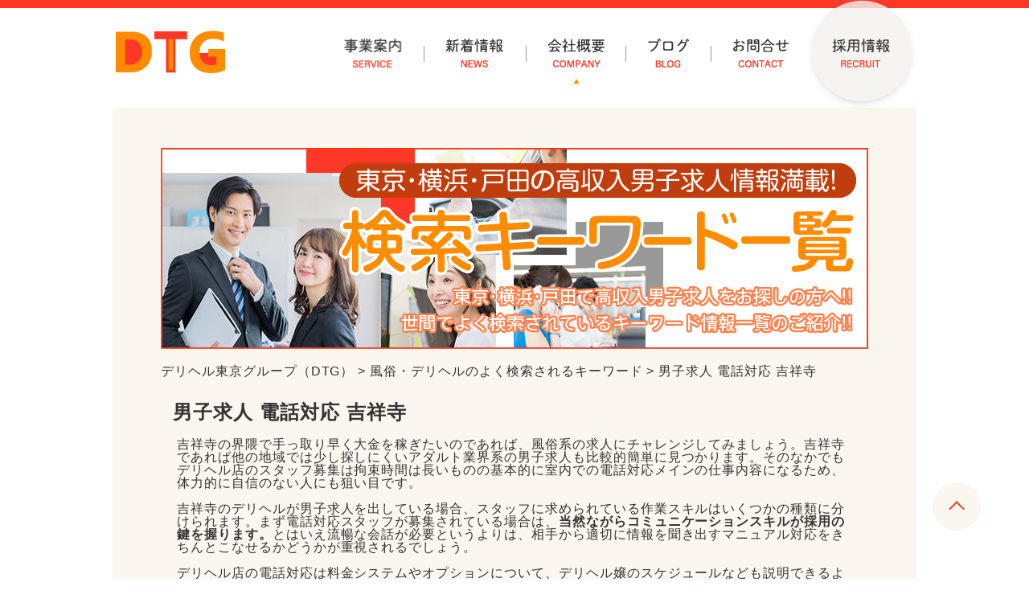

--- FILE ---
content_type: text/html; charset=UTF-8
request_url: http://works.deli-tokyo.net/kw/342
body_size: 3551
content:
<!doctype html>
<html lang="ja">
<head prefix="og://ogp.me/ns# fb://ogp.me/ns/fb# website://ogp.me/ns/website#">
<meta charset="UTF-8">
<title>男子求人 電話対応 吉祥寺｜デリヘル東京グループ</title>
<meta name="keywords" content="デリヘル東京,男性,求人,高収入,風俗,>
<meta name="description" content="風俗・デリヘルの高収入男性求人サイト【デリヘル東京グループ】の「男子求人 電話対応 吉祥寺」ページです。高収入の風俗デリヘル業界で働きたい男性の皆様に役立つ検索ワードを紹介しているので是非ご覧頂き参考にしてみてください！">

<meta name="viewport" content="width=device-width,initial-scale1.0,maximum-scale=1.0,target-densitydpi=device-dpi">
<!-- Open Graph Protocol / facebook / twitter -->
<meta property="og:locale" content="ja_JP">
<meta property="og:site_name" content="デリヘル東京グループ（DTG）">
<meta property="og:title" content="男子求人 電話対応 吉祥寺｜デリヘル東京グループ（DTG）">
<meta property="og:type" content="article">
<meta property="og:description" content="風俗・デリヘルの男性求人サイト「デリヘル東京グループ」の「男子求人 電話対応 吉祥寺」ページです。風俗・デリヘル業界で働きたい男性の皆様に役立つ検索ワードをご紹介しておりますので、ぜひご覧ください。">
<meta property="og:image" content="https://works.deli-tokyo.net/img/ogp.png">
<meta name="twitter:card" content="summary">
<meta name="twitter:title" content="男子求人 電話対応 吉祥寺｜デリヘル東京グループ（DTG）">
<meta name="twitter:description" content="風俗・デリヘルの男性求人サイト「デリヘル東京グループ」の「男子求人 電話対応 吉祥寺」ページです。風俗・デリヘル業界で働きたい男性の皆様に役立つ検索ワードをご紹介しておりますので、ぜひご覧ください。">
<meta name="twitter:image:src" content="https://works.deli-tokyo.net/img/ogp.png">
<link href="https://works.deli-tokyo.net/img/favicon.png" rel="icon">
<link href="https://works.deli-tokyo.net/img/favicon.ico" rel="shortcut icon">
<link rel="apple-touch-icon" sizes="57x57" href="https://works.deli-tokyo.net/img/apple-touch-icon-precomposed.png">
<!-- CSS -->
<link rel="stylesheet" href="https://works.deli-tokyo.net/wp-content/themes/dtg/common/css/font.css">
<link rel="stylesheet" href="https://works.deli-tokyo.net/wp-content/themes/dtg/common/css/normalize.css">
<link rel="stylesheet" href="https://works.deli-tokyo.net/wp-content/themes/dtg/common/css/base.css">
<link rel="stylesheet" href="https://works.deli-tokyo.net/wp-content/themes/dtg/company/css/company.css">

<!-- メディアプラス用 CSS -->
<style>
#mp-banner {
	width: 100%;
	display: block;
	margin: 20px auto;
}
#mp-banner img {
	width: 100%;
}
#company .profile {
	margin-top: 30px;
}
</style>
<!-- メディアプラス用 CSS end -->

<!-- Global site tag (gtag.js) - Google Analytics -->
<script async src="https://www.googletagmanager.com/gtag/js?id=UA-123508658-1"></script>
<script>
  window.dataLayer = window.dataLayer || [];
  function gtag(){dataLayer.push(arguments);}
  gtag('js', new Date());

  gtag('config', 'UA-123508658-1');
</script>

<!-- Google Tag Manager -->
<script>(function(w,d,s,l,i){w[l]=w[l]||[];w[l].push({'gtm.start':
new Date().getTime(),event:'gtm.js'});var f=d.getElementsByTagName(s)[0],
j=d.createElement(s),dl=l!='dataLayer'?'&l='+l:'';j.async=true;j.src=
'https://www.googletagmanager.com/gtm.js?id='+i+dl;f.parentNode.insertBefore(j,f);
})(window,document,'script','dataLayer','GTM-NJHDWBL');</script>
<!-- End Google Tag Manager -->
<meta name="google-site-verification" content="iE-b4-ryqFwp11p9G9dm7FXrMQnSilk8SZiFs23YmAY" />
</head>
<body class="page-template-default page page-id-9">

<!-- Google Tag Manager (noscript) -->
<noscript><iframe src="https://www.googletagmanager.com/ns.html?id=GTM-NJHDWBL"
height="0" width="0" style="display:none;visibility:hidden"></iframe></noscript>
<!-- End Google Tag Manager (noscript) -->

<div id="wrapper">
	<header id="Header">
		<div class="head">
			<div class="inner clearfix">
				<div class="logo"><a href="https://works.deli-tokyo.net/"><img src="https://works.deli-tokyo.net/wp-content/themes/dtg/common/images/logo.png" alt="DTG" class="hover"></a></div>
				<nav id="nav-main">
					<ul class="clearfix">
						<li class=""><a href="https://works.deli-tokyo.net/service/">事業案内</a></li>
						<li class=""><a href="https://works.deli-tokyo.net/news/">新着情報</a></li>
						<li class="current"><a href="https://works.deli-tokyo.net/company/">会社概要</a></li>
						<li class=""><a href="http://mensheaven.jp/tt/deli-tokyo/manager_infos/" target="_blank">ブログ</a></li>
						<li class=""><a href="https://works.deli-tokyo.net/contact/">お問合せ</a></li>
						<li class=""><a href="https://works.deli-tokyo.net/recruit/">採用情報</a></li>
					</ul>
				</nav>
				<div id="btnMenu"><a class="menu-button" href="#"><span></span><span></span><span></span></a></div>
			</div>
		</div>
	</header>

	<div id="contents-wrap">
		<div id="main">
<section id="company">
	<section class="profile">
		<h1 id="mp-banner"><img src="http://works.deli-tokyo.net/kw/img/5004_2" alt="風俗・デリヘルのよく検索されているキーワード"></h1>
		<p><!-- Begin KW Contents -->
        <a href="http://works.deli-tokyo.net">デリヘル東京グループ（DTG）</a> > <a href=./>風俗・デリヘルのよく検索されるキーワード</a> > 男子求人 電話対応 吉祥寺<br /><br /><p style="clear:both; font-size:1.5em; font-weight:bold; margin:15px;">男子求人 電話対応 吉祥寺</p><p style="clear:both; margin:20px;">吉祥寺の界隈で手っ取り早く大金を稼ぎたいのであれば、風俗系の求人にチャレンジしてみましょう。吉祥寺であれば他の地域では少し探しにくいアダルト業界系の男子求人も比較的簡単に見つかります。そのなかでもデリヘル店のスタッフ募集は拘束時間は長いものの基本的に室内での電話対応メインの仕事内容になるため、体力的に自信のない人にも狙い目です。<br><br>吉祥寺のデリヘルが男子求人を出している場合、スタッフに求められている作業スキルはいくつかの種類に分けられます。まず電話対応スタッフが募集されている場合は、<strong>当然ながらコミュニケーションスキルが採用の鍵を握ります。</strong>とはいえ流暢な会話が必要というよりは、相手から適切に情報を聞き出すマニュアル対応をきちんとこなせるかどうかが重視されるでしょう。<br><br>デリヘル店の電話対応は料金システムやオプションについて、デリヘル嬢のスケジュールなども説明できるようにしておく必要があるため意外と難易度が高いのは事実です。少しハードルが高いと感じるのであれば、電話よりもWeb対応スタッフを狙っていくのもいいでしょう。吉祥寺のデリヘルであればネット宣伝にも力を入れていますから、Webサイト管理の男子求人も多く出されています。</p>
<div align='right'>
<a href=341>次の記事へ</a>
</div>
<!-- End KW Contents --></p>
	</section>
</section>
		</div><!-- /#main -->

		<footer id="Footer">
			<div id="pageTop" class="hover">page top</div>
			<nav>
				<ul class="clearfix">
					<li><a href="https://works.deli-tokyo.net/">ホーム</a></li>
					<li><a href="https://works.deli-tokyo.net/service/">事業内容</a></li>
					<li><a href="https://works.deli-tokyo.net/news/">新着情報</a></li>
					<li><a href="https://works.deli-tokyo.net/company/">会社概要</a></li>
					<li><a href="http://mensheaven.jp/tt/deli-tokyo/manager_infos/" target="_blank">ブログ</a></li>
					<li><a href="https://works.deli-tokyo.net/contact/">お問合せ</a></li>
					<li><a href="https://works.deli-tokyo.net/recruit/">採用情報</a></li>
					<li><a href="https://works.deli-tokyo.net/privacy/">プライバシーポリシー</a></li>
				</ul>
			</nav>
			<ul class="banner clearfix">
				<li><a href="http://www.deli-tokyo.net/recruit/" target="_blank"><img src="https://works.deli-tokyo.net/wp-content/themes/dtg/common/images/bnr_dtg.png" alt="デリヘル東京グループ女性求人" class="hover"></a></li>
			</ul>
			<p class="copy">&copy; 2018 DTG.</p>
		</footer>
	
	</div><!-- /#contents-wrap -->
</div><!-- /wrapper -->

<script src="https://works.deli-tokyo.net/wp-content/themes/dtg/common/js/jquery-3.3.1.min.js"></script>
<script src="https://works.deli-tokyo.net/wp-content/themes/dtg/common/js/base.js"></script>
</body>
</html>

--- FILE ---
content_type: text/css
request_url: https://works.deli-tokyo.net/wp-content/themes/dtg/common/css/font.css
body_size: 643
content:
/*
 * Noto Sans JP (japanese) http://www.google.com/fonts/earlyaccess
 */
@font-face {
  font-family: 'Noto Sans JP';
  font-style: normal;
  font-weight: 400;
  src: local('Noto Sans CJK JP'),
       url('./notosansjp/NotoSansJP-Regular.woff2') format('woff2'),
       url('./notosansjp/NotoSansJP-Regular.woff') format('woff'),
       url('./notosansjp/NotoSansJP-Regular.otf') format('opentype');
}
@font-face {
  font-family: 'Noto Sans JP';
  font-style: normal;
  font-weight: 500;
  src: local('Noto Sans CJK JP'),
       url('./notosansjp/NotoSansJP-Medium.woff2') format('woff2'),
       url('./notosansjp/NotoSansJP-Medium.woff') format('woff'),
       url('./notosansjp/NotoSansJP-Medium.otf') format('opentype');
}

--- FILE ---
content_type: text/css
request_url: https://works.deli-tokyo.net/wp-content/themes/dtg/common/css/base.css
body_size: 6620
content:
@charset "UTF-8";

/* base (reset)
---------------------------------------------------*/
html {
	overflow-y: scroll;
}
body {
	width: 100%;
	height: 100%;
	margin: 0 auto;
	padding: 0;
}

h1,
h2,
h3,
h4,
h5,
h6,
p {
	margin: 0;
	padding: 0;
}

ul,
ol,
dl,
dt,
dd {
	margin: 0;
	padding: 0;
}

ol,
li {
	list-style: none;
}

img {
	border: none;
	line-height: 0;
	font-size: 0;
	vertical-align: middle;
	max-width:100%;
}

article, aside, details, figcaption, figure, footer, header, hgroup, menu, nav, section {
	display: block;
}

/* ---------- */
a {
	margin: 0;
	padding: 0;
	font-size: inherit;
	background: transparent;
}

th,
td {
	font-style: normal;
	font-weight: normal;
	font-size: inherit;
	empty-cells: show;
}

input,
select {
	vertical-align: middle;
}

input,
textarea,
select {
	font-family: inherit;
	font-size: inherit;
	font-weight: inherit;
	-webkit-appearance: none;
	border-radius: 0;
}

pre {
	white-space: -moz-pre-wrap;/* Mozilla */
	white-space: -pre-wrap;/* Opera 4-6 */
	white-space: -o-pre-wrap;/* Opera 7 */
	white-space: pre-wrap;/* CSS3 */
	word-wrap: break-word;/* IE 5.5+ */
}


/* Selected Text
---------------------------------------------------*/
::selection {
	background: #191919;
	/* Safari */
	color: #FFFFFF;
}


/* Font Anti Alias
---------------------------------------------------*/
html {
	margin: 0;
	padding: 0;
	height: 100%;
	font-size: 62.5%;
}

body {
	width: 100%;
	line-height: 1;
	color: #333;
	font-size: 1.6rem;
	font-size: 16px;
	font-family: "游ゴシック",YuGothic,"Hiragino Kaku Gothic Pro","ヒラギノ角ゴ Pro W3","メイリオ","Meiryo","ＭＳ Ｐゴシック",Osaka,sans-serif,arial,sans-serif;
	font-weight: 500;
	-webkit-font-smoothing: antialiased;
	text-rendering: optimizeLegibility;
	background: #fff;
	letter-spacing: 0.06em;
}
@media all and (-ms-high-contrast:none) {
	body {
		font-family: "Noto Sans JP","Hiragino Kaku Gothic Pro","ヒラギノ角ゴ Pro W3","メイリオ","Meiryo","ＭＳ Ｐゴシック",Osaka,sans-serif,arial,sans-serif;
		font-weight: 400;
	}
}

*{-webkit-box-sizing:border-box;-moz-box-sizing:border-box;box-sizing:border-box}:before,
:after{-webkit-box-sizing:border-box;-moz-box-sizing:border-box;box-sizing:border-box}

.spno {display:block;}
br.spno {display: inline-block;}
.pcno {display:none;}


/* Below 768px */
@media screen and (max-width: 768px) {
	body {
		min-width: auto;
		min-width: inherit;
		min-height: 100%;
		font-size: 2.4rem;
		font-size: 3.75vw;
		-webkit-text-size-adjust: 100%;
	}

	.pcno {display: block;}
	br.pcno {display: inline-block;}
	.spno {display: none;}
}


/* link
---------------------------------------------------*/
a {
	text-decoration: none;
}
a:link,
a:visited,
a:active {
	color: #333;
}
a:hover {
	color: #333;
}
a.u {
	text-decoration: underline;
}
a,
.hover {
	-webkit-transition: all 0.5s;
	transition: all 0.5s;
}

a:hover {
	-webkit-transition: all 0.5s;
	transition: all 0.5s;
}
.hover:hover {
	opacity: 0.8;
	filter: alpha(opacity=80);
	-webkit-transition: all 0.5s;
	transition: all 0.5s;
}


/* clearfix
---------------------------------------------------*/
.clearfix:after {
	visibility: hidden;
	display: block;
	font-size: 0;
	content: " ";
	clear: both;
	height: 0;
}

.clearfix {
	min-height: 1px;
}

* html .clearfix {
	height: 1px;
	/**/
	height: auto;
	overflow: hidden;
	/**/
}
.clearfix {
	zoom: 1;
}


/* INPUT
---------------------------------------------------*/
input, button, select, textarea {
	font-family: inherit;
	font-size: 1em;
	color: inherit;
	margin: 0;
}

input, button {
	border: 0;
	line-height: normal;
	vertical-align: inherit;
	*vertical-align: middle;
}

input::-moz-focus-inner,
button::-moz-focus-inner {
	border: 0;
	padding: 0;
}

input[type="submit"],
input[type="reset"],
input[type="button"],
button {
	cursor: pointer;
	-webkit-appearance: button;
	*overflow: visible;
	border: 0;
	outline: none;
}

input[type="text"],
input[type="password"],
input[type="number"],
input[type="tel"],
input[type="email"],
textarea,
select {
	overflow : hidden;
	outline : none;
}

input:focus{ outline: 0 none black; }

/* ------ */
input[type="text"],
input[type="password"],
input[type="number"],
input[type="tel"],
input[type="email"],
textarea {
	border: 1px solid #e1e1e1;
	vertical-align: middle;
	padding: 5px;
	line-height: 1.0em;
	letter-spacing: 0.06em;
}
textarea {
	overflow: auto;
}

select {
	border: 1px solid #e1e1e1;
	vertical-align: middle;
	padding: 5px;
	line-height: 1.0em;
	letter-spacing: 0.06em;
}

.w100 {width: 100%;}
.w80 {width: 80%;}
.w60 {width: 60%;}
.w40 {width: 40%;}
.w20 {width: 20%;}


/** placeholder **/
.placeholder {color: #666; background: #fff; font-size: 0.8em;}
:placeholder-shown{color:#666; background: #fff; font-size: 0.8em;}
/* Google Chrome, Safari, Opera 15+, Android, iOS */
::-webkit-input-placeholder{color:#666; background: #fff; font-size: 0.8em;}
/* Firefox 18- */
:-moz-placeholder{color:#666;opacity:1; background: #fff; font-size: 0.8em;}
/* Firefox 19+ */
::-moz-placeholder{color:#666;opacity:1; background: #fff; font-size: 0.8em;}
/* IE 10+ */
:-ms-input-placeholder{color:#666 !important; background: #fff; font-size: 0.8em;}



/* =.radio, .checkbox
-------------------------------------------------------------- */
input[type=radio], input[type=checkbox] {
  display: none;
}
.radio, .checkbox {
	position: relative;
	display: inline-block;
	margin: 0;
	padding: 0 0 0 30px;
	vertical-align: middle;
	cursor: pointer;
}
.radio:after, .checkbox:after {
	position: absolute;
	display: block;
	content: '';
	width: 18px;
	height: 18px;
	top: 50%;
	left: 0;
	background-color: #fff;
	border: 1px solid #e1e1e1;
	-webkit-transform: translate(0, -50%);
	transform: translate(0, -50%);
	z-index: 10;
}
.radio:after {border-radius: 50%;}
.checkbox:after {}

.radio:before {
	position: absolute;
	display: block;
	content: '';
	width: 10px;
	height: 10px;
	background-color: #ff8c00;
	border-radius: 50%;
	-webkit-transition: opacity 0.3s linear;
	transition: opacity 0.3s linear;
	opacity: 0;
	filter: alpha(opacity=0);
	top: 50%;
	left: 4px;
	-webkit-transform: translate(0, -50%);
	transform: translate(0, -50%);
	z-index: 20;
}
input[type=radio]:checked + .radio {
	color: #000;
}
input[type=radio]:checked + .radio:before {
	opacity: 1;
	filter: alpha(opacity=100);
}

.checkbox:before {
	position: absolute;
	top: 50%;
	left: 6px;
	display: block;
	margin-top: -7px;
	width: 6px;
	height: 10px;
	border-right: 2px solid #ff8c00;
	border-bottom: 2px solid #ff8c00;
	content: '';
	-webkit-transition: opacity 0.2s linear;
	transition: opacity 0.2s linear;
	-webkit-transform: rotate(45deg);
	transform: rotate(45deg);
	opacity: 0;
	filter: alpha(opacity=0);
	zoom:1;
	z-index: 20;
}
input[type=checkbox]:checked + .checkbox:before {
	opacity: 1;
	filter: alpha(opacity=100);
}


/* Below 768px */
@media screen and (max-width: 768px) {
	.radio, .checkbox {
		padding: 0 0 0 7.8125vw;
	}
	.radio:after, .checkbox:after {
		width: 4.6875vw;
		height: 4.6875vw;
	}
	.radio:before {
		width: 3.75vw;
		height: 3.75vw;
		left: 0.46875vw;
	}
	.checkbox:before {
		width: 1.875vw;
		height: 2.34375vw;
	}
}


/* design-select-box
-------------------------------------------------------------- */
.design-select-box {
	cursor: pointer;
}
/* hover */
.customSelect.customSelectHover {}
/* Styles for when the select box is open */
.customSelect.customSelectOpen {}

/* default */
.customSelect {
	width: auto;
	height: auto;
	line-height: 50px;
	text-align: left;
	border: 1px solid #d7d7d7;
	background-color: #fff;
	padding: 0 20px;
}
.customSelect.selected {
	background-color: #fff;
}

/* inner */
.customSelectInner {
	width: auto !important;
	height: auto !important;
	color: #666;
	background-image: url('../images/select_arrow.png');
	background-position: right center;
	background-repeat: no-repeat;
	padding: 0 20px 0 0;
}

/* Below 768px */
@media screen and (max-width: 768px) {
	/* default */
	.customSelect {
		line-height: 14.0625vw;
		padding: 0 4.2vw;
	}
}


/* wrapper
---------------------------------------------------*/
#wrapper {
	position: relative;
	width: 100%;
	opacity: 0.0;
	filter: alpha(opacity=0);
	-moz-opacity: 0.0;
	visibility: hidden;
}

#main {
	padding-bottom: 60px;
}

/* Below 768px */
@media screen and (max-width: 768px) {
	#contents-wrap {
		padding-top: 20.3125vw;
	}
	#main {
		padding-bottom: 7.8vw;
	}
}


/* Header
---------------------------------------------------*/
#Header {
	width: 100%;
	border-top: 10px solid #ff3826;
	margin: 0 auto;
	padding-top: 20px;
}
#Header .head {
	width: 100%;
	-webkit-transition: all 0.5s;
	transition: all 0.5s;
}
#Header .head .inner {
	width: 1000px;
	margin: 0 auto;
}
#Header .logo {
	float: left;
	width: 144px;
}

/* nav-main */
#nav-main {
	position: relative;
	float: right;
	width: 740px;
	z-index: 99;
}

#nav-main ul li {
	position: relative;
	float: left;
	width: auto;
	height: 74px;
	text-align: center;
	background-repeat: no-repeat;
	background-position: center;
	background-size: cover;
	margin-right: 1px;
}
#nav-main ul li:after {
	position: absolute;
	content: '';
	width: 1px;
	height: 20px;
	background-color: #999;
	top: 50%;
	right: -1px;
	-webkit-transform: translate(0, -50%);
	transform: translate(0, -50%);
}
#nav-main ul li:nth-child(1) {
	width: 127px;
	background-image: url('../images/gnav_service.png');
}
#nav-main ul li:nth-child(2) {
	width: 126px;
	background-image: url('../images/gnav_news.png');
}
#nav-main ul li:nth-child(3) {
	width: 123px;
	background-image: url('../images/gnav_company.png');
}
#nav-main ul li:nth-child(4) {
	width: 105px;
	background-image: url('../images/gnav_blog.png');
}
#nav-main ul li:nth-child(5) {
	width: 123px;
	background-image: url('../images/gnav_contact.png');
}
#nav-main ul li:nth-child(6) {
	width: 125px;
	background-image: url('../images/gnav_recruit.png');
	margin-right: 0;
}
#nav-main ul li:nth-child(5):after,
#nav-main ul li:nth-child(6):after {
	display: none;
}

#nav-main ul li:nth-child(6):before {
	position: absolute;
	content: '';
	width: 125px;
	height: 125px;
	border-radius: 50%;
	-webkit-border-radius: 50%;
	box-shadow: 0 4px 15px -10px #666;
	-webkit-box-shadow: 0 4px 15px -10px #666;
	background-color: rgba(244,242,238,0.8);
	top: 50%;
	left: 50%;
	-webkit-transform: translate(-50%, -53%);
	transform: translate(-50%, -53%);
	z-index: -1;
	-webkit-transition: all 0.5s;
	transition: all 0.5s;
}


/* a */
#nav-main ul li a {
	position: relative;
	display: block;
	height: 100%;
	text-indent: -999px;
	overflow: hidden;
}
#nav-main ul li a:before,
#nav-main ul li a:after {
	position: absolute;
	content: '';
	-webkit-transition: all 0.5s;
	transition: all 0.5s;
	opacity: 0;
	filter: alpha(opacity=0);
}
#nav-main ul li a:before {
	width: 0;
	height: 0;
	border-style: solid;
	border-width: 0 6px 11px 6px;
	border-color: transparent transparent #ff3826 transparent;
	bottom: -5px;
	left: 50%;
	-webkit-transform: translate(-50%, 0);
	transform: translate(-50%, 0);
}
#nav-main ul li a:after {
	width: 100%;
	height: 5px;
	background-color: #ff3826;
	bottom: 0;
	left: 0;
}
#nav-main ul li a:hover:before,
#nav-main ul li a:hover:after {
	bottom: 0;
	opacity: 1;
	filter: alpha(opacity=100);
}
#nav-main ul li:nth-child(6) a:hover:after {
	display: none;
}

/* current */
#nav-main ul li.current a:before {
	border-color: transparent transparent #ff8c00 transparent;
}
#nav-main ul li.current a:hover:before {
	border-color: transparent transparent #ff3826 transparent;
}
#nav-main ul li.current a:before {
	bottom: -5px;
	opacity: 1;
	filter: alpha(opacity=100);
}
#nav-main ul li.current a:hover:before {
	bottom: 0;
}
#nav-main ul li:nth-child(6).current:before {
	background-color: rgba(255,140,0,0.8);
}
#nav-main ul li:nth-child(6).current a:before {
	border-color: transparent transparent #fff transparent;
}
.fixed #nav-main ul li:nth-child(6).current a:before {
	border-color: transparent transparent #ff8c00 transparent;
}


/* fixed */
#Header .head.fixed {
	top: 0;
	background: rgba(255, 255, 255, 0.6);
	-webkit-transition: all 0.5s;
	transition: all 0.5s;
}
#Header .head.fixed #nav-main ul li:nth-child(5):after {
	display: block;
}
#Header .head.fixed #nav-main ul li:nth-child(6):before {
	opacity: 0;
	filter: alpha(opacity=0);
}
#Header .head.fixed #nav-main ul li:nth-child(6) a:hover:after {
	display: block;
}


/* btnMenu */
#btnMenu {
	display: none;
	position: absolute;
	width: 120px;
	height: 120px;
	top: 0;
	right: 0;
	z-index: 50;
	cursor: pointer;
}

/* menu-button */
.menu-button,
.menu-button span {
	display: inline-block;
	transition: all .4s;
	box-sizing: border-box;
	-webkit-tap-highlight-color: transparent;
}
.menu-button {
	position: absolute;
	width: 26px;
	height: 23px;
	top: 50%;
	left: 50%;
	-webkit-transform: translate(-50%, -50%);
	transform: translate(-50%, -50%);
}
.menu-button span {
	position: absolute;
	left: 0;
	width: 100%;
	height: 2px;
	background-color: #ff8c00;
}
.menu-button span:nth-of-type(1) {
	top: 0;
}
.menu-button span:nth-of-type(2) {
	top: 10px;
}
.menu-button span:nth-of-type(2):after {
	position: absolute;
	top: 0;
	left: 0;
	content: '';
	width: 100%;
	height: 2px;
	background-color: #ff8c00;
	transition: all .4s;
}
.menu-button span:nth-of-type(3) {
	bottom: 0;
}

/* active */
.menu-button.active span:nth-of-type(1) {
	transform: translateY(20px) scale(0);
}
.menu-button.active span:nth-of-type(2) {
	background-color: #ff8c00;
	-webkit-transform: rotate(-45deg);
	transform: rotate(-45deg);
}
.menu-button.active span:nth-of-type(2):after {
	position: absolute;
	top: 0;
	left: 0;
	content: '';
	width: 100%;
	height: 2px;
	background-color: #ff8c00;
	transition: all .4s;
	-webkit-transform: rotate(90deg);
	transform: rotate(90deg);
}
.menu-button.active span:nth-of-type(3) {
	transform: translateY(-20px) scale(0);
}


/* Below 768px */
@media screen and (max-width: 768px) {
	#Header {
		position: fixed;
		top: 0;
		left: 0;
		z-index: 999;
		border-top: 1.5625vw solid #ff3826;
		background-color: #fff;
		padding-top: 0;
	}
	#Header .head {
		min-height: 18.75vw;
	}
	#Header .head .inner {
		width: auto;
	}
	#Header .logo {
		width: 30vw;
		height: 18.75vw;
		padding-top: 3vw;
		padding-left: 3vw;
	}

	/* btnMenu */
	#btnMenu {
		display: block;
		width: 18.75vw;
		height: 18.75vw;
	}
	.menu-button {
		position: absolute;
		width: 4.6vw;
		height: 3.59vw;
	}
	.menu-button span:nth-of-type(2) {
		top: 1.5625vw;
	}

	/* nav-main */
	#nav-main {
		display: none;
		width: 100%;
		max-height: calc(100vh - 20.3125vw);
		background-color: #fff;
		border-bottom: 1px solid #ff3826;
		overflow: auto;
		-webkit-overflow-scrolling: touch;
		overflow-scrolling: touch;
	}
	#nav-main ul li {
		float: none;
		width: 100%;
		height: 20vw;
		text-align: left;
		border-top: 1px solid #ccc;
		margin: 0;
	}
	#nav-main ul li:after {
		display: none;
	}

	#nav-main ul li:nth-child(1),
	#nav-main ul li:nth-child(2),
	#nav-main ul li:nth-child(3),
	#nav-main ul li:nth-child(4),
	#nav-main ul li:nth-child(5),
	#nav-main ul li:nth-child(6) {
		width: 100%;
		background-image: none;
	}
	#nav-main ul li:nth-child(6):before {
		display: none;
	}

	/* a */
	#nav-main ul li a {
		font-size: 4.6875vw;
		font-weight: bold;
		color: #ff3826;
		line-height: 20vw;
		padding-left: 5vw;
		text-indent: 0;
	}
	#nav-main ul li a:before,
	#nav-main ul li a:after {
		display: none;
	}

	/* current */
	#nav-main ul li.current a {
		color: #fff;
		background-color: #ff8c00;
	}

	#nav-main ul li.current a:before,
	#nav-main ul li.current a:hover:before {
		display: none;
	}

}


/* pageTop
---------------------------------------------------*/
#pageTop {
	position: fixed;
	width: 60px;
	height: 60px;
	right: 60px;
	bottom: 60px;
	border-radius: 50%;
	-webkit-border-radius: 50%;
	background-color: #fbf7ee;
	text-indent: -999px;
	overflow: hidden;
	cursor: pointer;
	z-index: 999;
}
#pageTop:after {
	position: absolute;
	content: "";
	width: 14px;
	height: 14px;
	border-top: 2px solid #ff3826;
	border-right: 2px solid #ff3826;
	top: 55%;
	left: 50%;
	-webkit-transform: rotate(-45deg) translate(-50%, -50%);
	transform: rotate(-45deg) translate(-50%, -50%);
	transform-origin: left top;
}

/* Below 768px */
@media screen and (max-width: 768px) {
	#pageTop {
		position: relative;
		width: 100%;
		height: 14.0625vw;
		right: 0;
		bottom: 0;
		z-index: 1;
		border-radius: 0;
		-webkit-border-radius: 0;
		background-color: #ff8c00;
	}
	#pageTop:after {
		width: 3.75vw;
		height: 3.75vw;
		border-top: 3px solid #fff;
		border-right: 3px solid #fff;
	}
}


/* Footer
---------------------------------------------------*/
#Footer {
	width: 100%;
	margin: 0 auto;
	font-size: 14px;
	border-top: 3px solid #ff3826;
	background-color: #fbf7ee;
	padding-top: 35px;
	padding-bottom: 10px;
}

#Footer nav ul.navi {
	display: flex;
	display: -webkit-flex;
	flex-wrap: wrap;
	-webkit-flex-wrap: wrap;
	justify-content: center;
	-webkit-justify-content: center;
	margin-bottom: 40px;
}
#Footer nav ul.navi li {
	margin-right: 1em;
}
#Footer nav ul.navi li:last-child {
	margin-right: 0;
}

#Footer ul.banner {
	text-align: center;
	margin-bottom: 80px;
}
#Footer ul.banner li {
	margin-bottom: 20px;
}
#Footer ul.banner li:last-child {
	margin-bottom: 0;
}

#Footer p.copy {
	text-align: center;
}

/* Below 768px */
@media screen and (max-width: 768px) {
	#Footer {
		width: 100%;
		border-top: 0;
		padding-top: 0;
	}
	#Footer nav ul.navi {
		display: block;
		border-top: 1px solid #e2e2e2;
		margin-top: 0;
		margin-bottom: 6.25vw;
	}
	#Footer nav ul.navi li {
		display: block;
		border-bottom: 1px solid #e2e2e2;
		margin: 0;
	}
	#Footer nav ul.navi li a {
		display: block;
		text-align: center;
		color: #ff8c00;
		padding: 3vw;
		text-indent: 0;
	}
	#Footer ul.banner {
		margin-bottom: 12.5vw;
	}
	#Footer ul.banner li {
		margin: 0 4.7vw 4.7vw;
	}
}


/* Common
---------------------------------------------------*/
.scale {
	overflow: hidden;
}
.scale img {
	-webkit-transition: all 0.5s linear;
	transition: all 0.5s linear;
}
a:hover .scale img,
.scale img:hover {
	-webkit-transform: scale(1.1);
	transform: scale(1.1);
}
a:hover .scale,
a:hover .scale img,
.scale a:hover,
.scale img:hover {
	filter:alpha(opacity=100);
	opacity: 1;
}

ul.disc li {
	list-style-type: disc;
	margin-left: 20px;
}
ul.decimal li {
	list-style-type: decimal;
	margin-left: 30px;
}

.error {
	color: #ff0000 !important;
	font-size: 0.9em;
}
.small {
	font-size: 0.9em;
}
.msg {
	line-height: 1.6em;
}
.tcenter {text-align: center;}
.tright {text-align: right;}
.tleft {text-align: left;}

/* fixed */

.fixed {
	position: fixed !important;
	top: 0;
	left: 0;
	width: 100%;
	z-index: 999;
}

/* Clear floated elements */
.fixed:after {
	visibility: hidden;
	display: block;
	font-size: 0;
	content: " ";
	clear: both;
	height: 0;
}

/* mid-center
.mid-center {
	position: absolute;
	top: 50%;
	left: 50%;
	-webkit-transform: translate(-50%, -50%);
	transform: translate(-50%, -50%);
} */

/* scrl
.scrl {
	position: relative;
	opacity: 0;
	visibility: hidden;
} */

/* Below 768px */
@media screen and (max-width: 768px) {
	/* contents-ttl
	h1.contents-ttl {
		font-size: 6.25vw;
		margin-bottom: 10.156vw;
	}
	h1.contents-ttl:after {
		width: 4.6875vw;
		height: 0.15vw;
		width: 30px;
		height: 2px;
		bottom: -3.4375vw;
	} */
}

/* fadein
---------------------------------------------------*/
.fadein {
	filter:alpha(opacity=10);
	opacity: 0.1;
	transform: translate(0, 120px);
	-webkit-transform: translate(0, 120px);
	transition: 1.2s;
	-webkit-transition: 1.2s;
}
.fadein.rev {
	transform: translate(0, -60px);
	-webkit-transform: translate(0, -60px);
}
.fadein_on,
.fadein_on.rev {
	filter:alpha(opacity=100);
	opacity: 1.0;
	transform: translate(0, 0); 
	-webkit-transform: translate(0, 0);
}

/* scalein */
.fadein.scalein {
	transform: scale(1.0) translate(0, 0);
	-webkit-transform: scale(1.0) translate(0, 0);
	transition: 1s;
	-webkit-transition: 1s;
	transition-timing-function: ease-in;
	-webkit-filter: blur(20px);
	filter: blur(20px);
}
.fadein_on.scalein {
	filter:alpha(opacity=100);
	opacity: 1.0;
	transform: scale(1.0) translate(0, 0); 
	-webkit-transform: scale(1.0) translate(0, 0);
	-webkit-filter: blur(0);
	filter: blur(0);
}








/* spin animate
---------------------------------------------------*/
@-webkit-keyframes spin {
	0% {-webkit-transform: rotate(0deg);}
	100% {-webkit-transform: rotate(360deg);}
}
@keyframes spin {
	0% {transform: rotate(0deg);}
	100% {transform: rotate(360deg);}
}

/* backspin */
@-webkit-keyframes backspin {
	0% {-webkit-transform: rotate(0deg);}
	100% {-webkit-transform: rotate(-360deg);}
}
@keyframes backspin {
	0% {transform: rotate(0deg);}
	100% {transform: rotate(-360deg);}
}


/* link-btn
---------------------------------------------------*/
a.link-btn {
	position: relative;
	display: block;
	width: 260px;
	height: 50px;
	line-height: 48px;
	text-align: center;
	color: #fff;
	border: 1px solid #ff3826;
	background-color: #ff3826;
	margin: 0 auto;
	z-index: 1;
}
a.link-btn:after {
	content: '';
	position: absolute;
	width: 8px;
	height: 8px;
	border-top: 2px solid #fff;
	border-right: 2px solid #fff;
	right: 20px;
	top: 50%;
	-webkit-transform: rotate(45deg) translate(-50%, 0);
	transform: rotate(45deg) translate(-50%, 0);
}

/* hover */
a.link-btn:hover {
	color: #ff3826;
	background-color: #fff;
}
.link-btn:hover:after {
	border-color: #ff3826;
}


/* btn-bg-right */
.link-btn.btn-bg-right:before {
	left: auto;
	right: -110%;
}
.link-btn.btn-bg-right.on:before {
	left: auto;
	right: 0;
}

/* back */
.link-btn.back:after {
	left: 20px;
	right: auto;
	-webkit-transform: rotate(-135deg) translate(-50%, 0);
	transform: rotate(-135deg) translate(-50%, 0);
	transform-origin: right top;
}

/* Below 768px */
@media screen and (max-width: 768px) {
	.link-btn {
		width: auto;
		height: 12.5vw;
		line-height: 11.25vw;
		border: 0.625vw solid #000;
		margin: 0 4.7vw;
	}
	.link-btn:after {
		width: 10px;
		height: 10px;
		right: 4.68vw;
		border-top: 3px solid #000;
		border-right: 3px solid #000;
	}
	.link-btn.on:after {
		border-top: 3px solid #fff;
		border-right: 3px solid #fff;
	}
	/* back */
	.link-btn.back:after {
		left: 4.68vw;
		-webkit-transform: rotate(-135deg);
		transform: rotate(-135deg);
	}
}


/* top
#top {
	position: relative;
	overflow: hidden;
	border-bottom: 10px solid #004ea1;
	margin-bottom: 60px;
}
#top div.top-bg {
	width: 100%;
	height: 180px;
	background-repeat: no-repeat;
	background-position: center center;
	background-size: cover;
}
#top div.top-inner {
	position: absolute;
	text-align: center;
	box-sizing: border-box;
}
#top h1 {
	position: relative;
	text-align: center;
	color: #fff;
	font-weight: bold;
	font-size: 46px;
	margin-top: 60px;
	white-space: nowrap;
}
#top h1:after {
	content: '';
	position: absolute;
	top: -60px;
	left: 50%;
	-webkit-transform: translate(-50%, 0);
	transform: translate(-50%, 0);
	background-repeat: no-repeat;
	background-position: center center;
	background-size: cover;
}
---------------------------------------------------*/

/* lower
#top.lower {
	margin-bottom: 0;
}
#top.lower h1 {
	margin-top: 45px;
}
#top.lower h1:after {
	display: none;
}
#top.lower h1 span {
	position: absolute;
	display: inline-block;
	color: #fff;
	font-size: 15px;
	font-weight: bold;
	top: -45px;
	left: 50%;
	-webkit-transform: translate(-50%, 0);
	transform: translate(-50%, 0);
	text-align: center;
	text-indent: 2em;
	letter-spacing: 0;
	white-space: nowrap;
}
#top.lower h1 span:before {
	content: '';
	position: absolute;
	top: 0;
	left: 0;
	background-repeat: no-repeat;
	background-position: center center;
	background-size: cover;
} */

/* Below 768px
@media screen and (max-width: 768px) {
	#top {
		border-bottom: 3.125vw solid #004ea1;
		margin-bottom: 7.8125vw;
	}
	#top div.top-bg {
		height: 31.25vw;
	}
	#top h1 {
		font-size: 7.1875vw;
		margin-top: 10.94vw;
	}
	#top h1:after {
		top: -10.94vw;
	}

	#top.lower h1 {
		margin-top: 10.46vw;
	}
	#top.lower h1 span {
		font-size: 4.0625vw;
		top: -10.46vw;
		text-align: center;
		text-indent: 2em;
	}
} */


/* pager
---------------------------------------------------*/
ul.pager {
	text-align: center;
	margin-top: 60px;
}
ul.pager li {
	position: relative;
	display: inline-block;
	border-radius: 5px;
	-webkit-border-radius: 5px;
	margin: 0 10px;
	-webkit-transition: all 0.5s;
	transition: all 0.5s;
}
ul.pager li:hover {
	background-color: #dcdcdc;
	-webkit-transition: all 0.5s;
	transition: all 0.5s;
}

ul.pager li.prev:after,
ul.pager li.next:after {
	content: '';
	position: absolute;
	top: 50%;
	width: 14px;
	height: 14px;
	z-index: 1;
}
ul.pager li.prev:after {
	left: 60%;
	border-bottom: 2px solid #9f9f9e;
	border-left: 2px solid #9f9f9e;
	-webkit-transform: rotate(45deg) translate(-50%, -50%);
	transform: rotate(45deg) translate(-50%, -50%);
	transform-origin: left top;
}
ul.pager li.next:after {
	left: 40%;
	border-top: 2px solid #9f9f9e;
	border-right: 2px solid #9f9f9e;
	-webkit-transform: rotate(45deg) translate(-50%, -50%);
	transform: rotate(45deg) translate(-50%, -50%);
	transform-origin: left top;
}
ul.pager li a {
	position: relative;
	display: block;
	min-width: 40px;
	line-height: 40px;
	z-index: 2;
	border-radius: 5px;
	-webkit-border-radius: 5px;
	border: 1px solid #ccc;
}
ul.pager li span {
	display: block;
	min-width: 40px;
	line-height: 40px;
	color: #ff3826;
	border-radius: 5px;
	-webkit-border-radius: 5px;
	border: 1px solid #ff3826;
}

/* Below 768px */
@media screen and (max-width: 768px) {
	ul.pager {
		margin-top: 7.8125vw;
	}
	ul.pager li {
		margin: 0 1.5625vw;
	}
	ul.pager li.prev:after,
	ul.pager li.next:after {
		width: 2.1875vw;
		height: 2.1875vw;;
	}
	ul.pager li a {
		min-width: 7.8125vw;
		line-height: 7.8125vw;
	}
	ul.pager li span {
		min-width: 7.8125vw;
		line-height: 7.8125vw;
	}
}


/* paging
---------------------------------------------------*/
ul.paging {
	width: 100%;
	max-width: 1000px;
	text-align: center;
	margin: 2em auto 0;
}
ul.paging li {
	width: 30%;
	position: relative;
	display: inline-block;
	border-radius: 5px;
	-webkit-border-radius: 5px;
	margin: 0 10px;
	-webkit-transition: all 0.5s;
	transition: all 0.5s;
}
ul.paging li:hover {
	background-color: #dcdcdc;
	-webkit-transition: all 0.5s;
	transition: all 0.5s;
}
ul.paging li.prev:after,
ul.paging li.next:after {
	content: '';
	position: absolute;
	top: 34%;
	width: 14px;
	height: 14px;
	z-index: 1;
}
ul.paging li.prev:after {
	right: 10%;
	border-top: 2px solid #9f9f9e;
	border-right: 2px solid #9f9f9e;
	-webkit-transform: rotate(45deg);
	transform: rotate(45deg);
}
ul.paging li.next:after {
	left: 10%;
	border-top: 2px solid #9f9f9e;
	border-left: 2px solid #9f9f9e;
	-webkit-transform: rotate(-45deg);
	transform: rotate(-45deg);
}
ul.paging li a {
	position: relative;
	display: block;
	min-width: 40px;
	line-height: 40px;
	z-index: 2;
	border-radius: 5px;
	-webkit-border-radius: 5px;
	border: 1px solid #ccc;
}

/* Below 768px */
@media screen and (max-width: 768px) {
	ul.paging li.prev {
		text-indent: -0.5em;
	}
	ul.paging li.next {
		text-indent: 0.5em;
	}
}


/* wordpress
.alignleft {
	float: left;
	margin: 0.5em 1em 0.5em 0;
}
.alignright {
	float: right;
	margin: 0.5em 0 0.5em 1em;
}
.aligncenter {
	display: block;
	margin: 0.5em auto;
}
---------------------------------------------------*/

/* Below 768px
@media screen and (max-width: 768px) {
	.alignleft,
	.alignright,
	.aligncenter {
		float: none;
		margin: 0 1em 0 0;
	}
}
 */


--- FILE ---
content_type: text/css
request_url: https://works.deli-tokyo.net/wp-content/themes/dtg/company/css/company.css
body_size: 651
content:
@charset "UTF-8";

/* company
---------------------------------------------------*/
#company {
	padding-bottom: 60px;
}

/* title */
#company .title {
	position: relative;
	width: 100%;
	min-height: 400px;
	background-image: url('../images/bg_title.jpg');
	background-repeat: no-repeat;
	background-position: center;
	background-size: cover;
	margin-bottom: 60px;
	overflow: hidden;
}
#company .title h1 {
	position: absolute;
	top: 50%;
	left: 50%;
	-webkit-transform: translate(-50%, -50%);
	transform: translate(-50%, -50%);
}

/* profile */
#company .profile {
	width: 100%;
	max-width: 1000px;
	background-color: #fbf7ee;
	margin: 0 auto;
	padding: 30px 60px;
}
#company .profile h2 {
	color: #ff3826;
	font-size: 24px;
	font-weight: 400;
	border-left: 10px solid #ff3826;
	margin-bottom: 30px;
	padding-left: 0.5em;
}

#company .profile table {
	width: 100%;
	border: 0;
	border-collapse: separate;
	border-spacing: 5px;
	line-height: 1.6em;
}

#company .profile table th {
	text-align: left;
	background-color: #fff;
	padding: 10px 30px;
}

#company .profile table td {
	text-align: left;
	background-color: #fff;
	padding: 10px 30px;
}


/* Below 768px */
@media screen and (max-width: 768px) {
	#company {
		padding-bottom: 9.375vw;
	}
	
	/* title */
	#company .title {
		min-height: 46.875vw;
		margin-bottom: 9.375vw;
	}

	/* profile */
	#company .profile {
		width: auto;
		max-width: none;
		margin: 0 4.7vw;
		padding: 6.25vw;
	}
	#company .profile h2 {
		font-size: 4.6875vw;
		margin-bottom: 4.6875vw;
	}

	#company .profile table,
	#company .profile table tr,
	#company .profile table th,
	#company .profile table td,
	#company .profile table tbody {
		display: block;
	}

	#company .profile table {
		border-collapse: collapse;
		border-spacing: 0;
	}

	#company .profile table th {
		color: #fff;
		background-color: #ff8c00;
		border-bottom: 1px dashed #eee;
		padding: 3.125vw;
	}
	
	#company .profile table td {
		border-bottom: 1px solid #eee;
		padding: 3.125vw;
	}

}



--- FILE ---
content_type: application/javascript
request_url: https://works.deli-tokyo.net/wp-content/themes/dtg/common/js/base.js
body_size: 1760
content:
$(document).ready(function() {
	var currentBrowserWidth, currentBrowserHeight, headerHeight, scrollValue;

	// 
	resizeHandler();
	init();

	/* init
	-------------------------------------------------- */
	function init(){
		scrollValue = $(window).scrollTop();

		mainFitting();
		navMainFixed();
		fadeinView();
		fixedHeight();
		anckorLink();

		/* visibility
		-------------------------------------------------- */
		setTimeout(function(){
			$('#wrapper').css({"visibility": "visible"}).stop(false,false).animate({"opacity" : 1}, 300);
		}, 300);
	
		/* A outline hidden
		-------------------------------------------------- */
		$('a').bind('focus', function () {
			if (this.blur) this.blur();
		});
	}

	/* MENU OPEN
	-------------------------------------------------- */
	$('#btnMenu').on('tap click', function () {

		if($('#nav-main').hasClass('fixed')) {
			$('#nav-main').removeClass('fixed');
		}
		
		$('.menu-button', this).toggleClass('active');
		$('#nav-main').slideToggle();

		if(!$('body').hasClass('fixed')) {
			// fixed
			current_scrollY = $(window).scrollTop();
			$('body').addClass('fixed').css({top: -1 * current_scrollY});
		} else {
			//
			$('body').removeClass('fixed');
			$('html, body').prop({scrollTop: current_scrollY});
		}
		//
		return false;
	});


	/* Scroll Top
	-------------------------------------------------- */
	$('#pageTop').click(function(e) {
		e.preventDefault();
		$('html,body').animate({scrollTop: 0}, 300);
	});


	/* Scroll To
	-------------------------------------------------- */
	$('.scrollto').click(function(e) {
		e.preventDefault();
		var _href = $(this).attr('href');
		var offset = $(_href).offset();
		//
		$('html,body').animate({scrollTop:offset.top}, 600);
	});

	/* resize
	-------------------------------------------------- */
	$(window).on('resize', function(){
		resizeHandler();
	});

	/* scroll
	-------------------------------------------------- */
	$(window).on('scroll', function () {
		scrollValue = $(window).scrollTop();
		navMainFixed();
		fadeinView();
	});

	/* design-select-box
	-------------------------------------------------- */
	if($('.design-select-box').length) {
		$('.design-select-box').customSelect();
	}


	/* resizeHandler
	-------------------------------------------------- */
	function resizeHandler(){
		currentBrowserWidth = $(window).width();
		currentBrowserHeight = $(window).outerHeight();
		mainFitting();
	}


	/* mainFitting
	-------------------------------------------------- */
	function mainFitting(){
		var headerHeight = $('#Header').outerHeight(true);
		$('#main').css({'min-height' : currentBrowserHeight - headerHeight + 'px'});
	}

	/* nav-main fixed
	-------------------------------------------------- */
	function navMainFixed(){
		if(768 < currentBrowserWidth){
			// initial
			/*
			if($('#btnMenu > a').hasClass('active')) {
				$('#btnMenu > a').removeClass('active');
				$('#shade').stop(true, true).fadeOut(300);
				$('body').removeClass('fixed');
				$('html, body').prop({scrollTop: 0});
			}
			*/
	
			//
			var targetHeight = 30;
			var paddingTop = $('#Header .head').height();
	
			// PC
			if(targetHeight <= $(window).scrollTop()){
				$('#Header .head').addClass('fixed');
				$('#contents-wrap').css({'padding-top':paddingTop});
			} else {
				if($('#Header .head').hasClass('fixed') && !$('body').hasClass('fixed')){
					$('#Header .head').removeClass('fixed').removeAttr('style');
					$('#contents-wrap').css({'padding-top':0});
				}
			}
		} else {
			if($('#nav-main').hasClass('fixed')) {
				$('#nav-main').removeClass('fixed').removeAttr('style');
				$('#contents-wrap').removeAttr('style');
			}
		}
	}

	/* fixedHeight
	-------------------------------------------------- */
	function fixedHeight(){
		// Height Fix
		if(768 < currentBrowserWidth){
			var liHiArr = [];
			var highest = 0;
			$('.fixed-height').removeAttr('style');
			$('.fixed-height').each(function(i, box) { 
				liHiArr[i] = $(this).outerHeight(true);
				if (highest < liHiArr[i]) {
					highest = liHiArr[i];
					$('.fixed-height').css('min-height', highest + 'px');
				}
			});
		}
	}

	/* design-select-box resize
	-------------------------------------------------- */
	function resizeDesignSelect(){
		if($('select.design-select-box').length) {
			var selectBoxWidth = parseInt($('span.design-select-box').outerWidth(), 10);
			var selectBoxHeight = parseInt($('span.design-select-box').outerHeight(), 10);
			$('select.design-select-box').css({'width':selectBoxWidth, 'height':selectBoxHeight});
		}
	}


	/* fadeinView
	-------------------------------------------------- */
	function fadeinView(){

		$('.fadein').each(function(){
			var pos = $(this).offset().top;
			var _this = $(this);
	
			if (scrollValue > pos - currentBrowserHeight + 200 && !_this.parent().hasClass('fadein-all')){
				if(_this.data('time') === undefined) {
					var datatime = 100;
				} else {
					var datatime = _this.data('time');
				}
				setTimeout(function(){
					_this.addClass('fadein_on');
				}, datatime);
			}
		});
	
		if ($('.fadein-all').length && scrollValue > $('.fadein-all').offset().top - currentBrowserHeight + 200){
			$('.fadein-all').children('.fadein').each( function () {
				var _this = $(this);
				if(_this.data('time') === undefined) {
					var datatime = 100;
				} else {
					var datatime = _this.data('time');
				}
				setTimeout(function(){
					_this.addClass('fadein_on');
				}, datatime);
			});
		}
	}


	/* anckorLink
	-------------------------------------------------- */
	function anckorLink(){
		var url = $(location).attr('href');
		var urlHash = location.hash;
		if (url.indexOf("?t=") != -1) {
			var _url = url.split('?t=');
			var hash = _url[_url.length - 1];
			// scroll
			var target   = $('#' + hash);
			if(target.length) {
				$('html,body').animate({scrollTop:target.offset().top - 200}, 300);
			}
		}
	}

});


/*
$(window).on('resize', function (e) {
	//resizeDesignSelect();
	navMainFixed();
	//fixedHeight();
});

$(window).on('scroll', function () {
	navMainFixed();
});

*?

/* -------------------------------------------------- */
/* Function */
/* -------------------------------------------------- */
